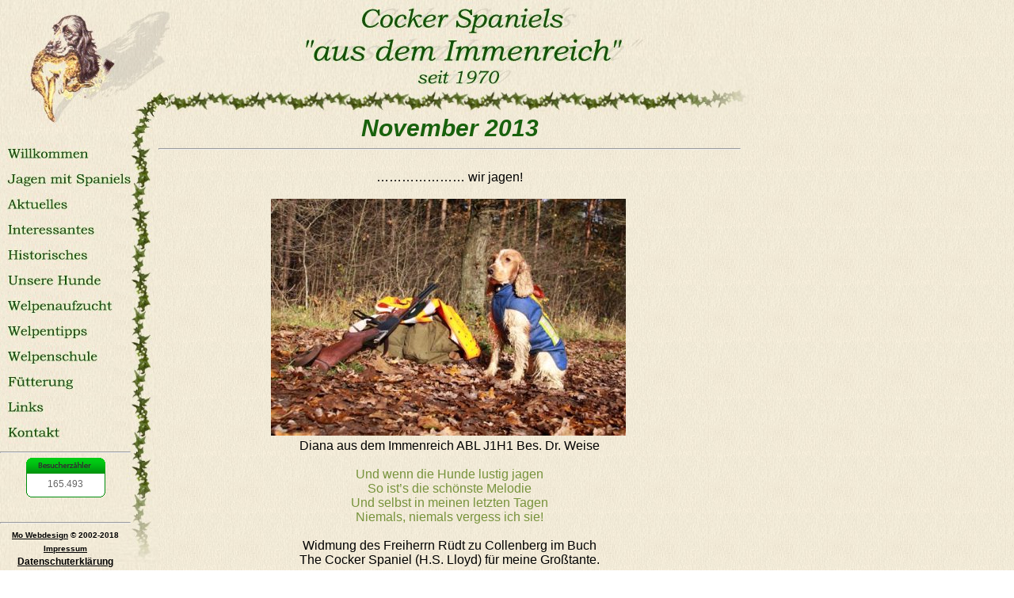

--- FILE ---
content_type: text/html
request_url: http://www.camilla.com.de/jagdspaniels/Aktuelles/Archiv/2013/November/index.htm
body_size: 5993
content:
<!DOCTYPE HTML PUBLIC "-//W3C//DTD HTML 4.01//EN"
        "http://www.w3.org/TR/html4/strict.dtd">


<html lang="de" xmlns="http://www.w3.org/1999/xhtml" xmlns:m="http://schemas.microsoft.com/office/2004/12/omml" xmlns:o="urn:schemas-microsoft-com:office:office" xmlns:v="urn:schemas-microsoft-com:vml">
<!-- #BeginTemplate "../../../../vorlage.dwt" -->
<head>
	
	
<meta http-equiv="content-type" content="text/html; charset=iso-8859-1">
<meta http-equiv="pragma" content="no-cache">
<meta name="robots" content="INDEX,FOLLOW">
<meta http-equiv="content-language" content="de">
<meta name="description" content="">
<meta name="keywords" content="Jagdspaniels, aus dem Immenreich, Cockerspaniels, Spaniels, Jagdhunde, Jagdliche Zucht, Horb, Dettingen">
<meta name="author" content="Regina Ückert">
<meta name="publisher" content="Regina Ückert">
<meta name="copyright" content="Regina Ückert">
<meta name="audience" content="Alle">
<meta name="page-type" content="Private Homepage">
<meta name="page-topic" content="Branche Produkt">
<meta http-equiv="reply-to" content="regina.ueckert@gmx.de">
<meta name="creation_date" content="2008-01-15">
<meta name="revisit-after" content="7 days">

<!-- #BeginEditable "doctitle" -->
<title>November 2013&nbsp;&nbsp; &#8230;&#8230;&#8230;&#8230;&#8230;&#8230;&#8230; wir jage</title>
<style type="text/css">


.style2 {
	font-family: Arial;
	text-align: left;
	margin-left: 0cm;
	margin-right: 0cm;
	margin-top: 0cm;
	margin-bottom: .0001pt;
}
.style3 {
	text-align: left;
	font-family: Arial;
}
.style4 {
	text-align: left;
}
.style6 {
	font-family: Arial;
	font-size: medium;
}
.style7 {
	font-family: Arial;
}
</style>
<!-- #EndEditable -->    
	
<link rel="stylesheet" type="text/css" href="../../../../explorer.css">
<script type="text/javascript" src="../../../../explorer.js"></script>

<style type="text/css">
.style1 {
	font-size: x-small;
}
</style>

</head>



<body onload="init_nav()">


<div id="seite" align="left">
	<!-- #BeginEditable "Tabelle" -->
		<table border="0" cellpadding="0" cellspacing="0" style="border-collapse: collapse" bordercolor="#111111" width="100%" id="AutoNumber1" height="156">
 			<tr>
    			<td width="100%" height="1">
    				
					<h1>November 2013</h1>
   				
   				</td>
  			</tr>
  			<tr>
    			<td width="100%" height="16">
					<hr>
   				</td>
  			</tr>
  			<tr>
    			<td width="100%">
					<p class="MsoNormal">&nbsp;</p>
					<p class="MsoNormal">&#8230;&#8230;&#8230;&#8230;&#8230;&#8230;&#8230; wir jagen!</p>
					<p class="MsoNormal"><o:p>&nbsp;</o:p></p>
					<p class="MsoNormal">
					<img alt="" src="images/IMG_4230.JPG" width="448" height="299">&nbsp;</p>
					<p class="MsoNormal">Diana aus dem Immenreich ABL J1H1 Bes. 
					Dr. Weise</p>
					<p class="MsoNormal"><o:p>&nbsp;</o:p></p>
					<p class="MsoNormal">
					<span style="mso-style-textfill-fill-color: #77933C; mso-style-textfill-fill-alpha: 100.0%">
					<span style="color: #77933C">Und wenn die Hunde lustig jagen<o:p></o:p></span></p>
					</span>
					<p class="MsoNormal">
					<span style="mso-style-textfill-fill-color: #77933C; mso-style-textfill-fill-alpha: 100.0%">
					<span style="color: #77933C">So ist&#8217;s die schönste Melodie<o:p></o:p></span></p>
					</span>
					<p class="MsoNormal">
					<span style="mso-style-textfill-fill-color: #77933C; mso-style-textfill-fill-alpha: 100.0%">
					<span style="color: #77933C">Und selbst in meinen letzten 
					Tagen<o:p></o:p></span></p>
					</span>
					<p class="MsoNormal">
					<span style="mso-style-textfill-fill-color: #77933C; mso-style-textfill-fill-alpha: 100.0%">
					<span style="color: #77933C">Niemals, niemals vergess ich 
					sie!<o:p></o:p></span></p>
					</span>
					<p class="MsoNormal">
					<span style="mso-style-textfill-fill-color: #77933C; mso-style-textfill-fill-alpha: 100.0%">
					<span style="color: #77933C"><o:p>&nbsp;</o:p></span></p>
					</span>
					<p class="MsoNormal">Widmung des Freiherrn Rüdt zu 
					Collenberg im Buch </p>
					<p class="MsoNormal">The Cocker Spaniel (H.S. Lloyd) für 
					meine Großtante.</p>
					<p class="MsoNormal">&nbsp;</p>
					<hr>
    				<br>
					<br>
					<p class="MsoNormal">
					<img alt="" src="images/Axel1.jpeg" width="448" height="336">&nbsp;</p>
					<p class="MsoNormal">Ian (genannt Axel) aus dem Immenreich</p>
					<p class="MsoNormal"><o:p>&nbsp;</o:p></p>
					<p class="MsoNormal">
					<img alt="" src="images/Axel2.jpeg" width="447" height="336">&nbsp;</p>
					<p class="MsoNormal">Axel im Sumpf &#8211; typisch Cocker!</p>
					<p class="MsoNormal"><o:p>&nbsp;</o:p></p>
					<p class="MsoNormal">
					<img alt="" src="images/Axel3.jpeg" width="255" height="448">&nbsp;</p>
					<p class="MsoNormal">&nbsp;</p>
					<p class="MsoNormal">Herr Beese schreibt:</p>
					<p class="style7"><em>Gestern habe ich mit Axel zum ersten 
					Mal an einer Treibjagd teilgenommen.</em><o:p></o:p></p>
					<p class="style7"><o:p><em>&nbsp;</em></o:p></p>
					<p class="style7"><em>Geladen hat die Bundesforst in Mirow.</em><o:p></o:p></p>
					<p class="style7"><o:p><em>&nbsp;</em></o:p></p>
					<p class="style6"><em>Axel hat super gearbeitet. In der 
					Treibergruppe war noch ein 4 jähriger kleiner 
					Münsterländer&#8230;. Was soll ich sagen, liebe Frau Ückert: Axel 
					hat deutlich mehr geleistet als dieser andere Hund. In einer 
					kleinen Schilfpartie hatten sich 4 Stk. Rotwild 
					eingeschoben. Diese hat Axel ganz allein auf die Läufe 
					gebracht. Damwildfährten hat er laut verfolgt. Sauen waren 
					nicht im Treiben.</em><o:p></o:p></p>
					<p class="style7"><o:p><em>&nbsp;</em></o:p></p>
					<p class="style6"><em>Im allgemeinen hat er sich nie als 200 
					m von mir entfernt, hat selbstständig und intensiv gesucht. 
					Wenn er auf eine warme Fährte kam ging die Post ab!.... 
					Spurlaut hinterher!</em><o:p></o:p></p>
					<p class="MsoNormal"><o:p>&nbsp;</o:p></p>
					<p class="MsoNormal">
					<img alt="" src="images/Axel4.jpeg" width="336" height="393">&nbsp;</p>
					<p class="MsoNormal">Axel am gestreckten Bock </p>
					<p class="MsoNormal">&nbsp;&nbsp;&nbsp;&nbsp;&nbsp;&nbsp;&nbsp;&nbsp;&nbsp;&nbsp;&nbsp;&nbsp;&nbsp;&nbsp;&nbsp;&nbsp;&nbsp;&nbsp;&nbsp;Waidmannsheil!</p>
					<hr>
    				<p class="MsoNormal">&nbsp;</p>
					<p class="MsoNormal">Weitere Erzählungen von 
					Drückjagderlebnissen mit Immenreich Cockern</p>
					<p class="MsoNormal"><o:p>&nbsp;</o:p></p>
					<p class="style4">Herr Stocker schreibt von Fritzi (genannt 
					Nelly) ABL J2: </p>
					<p class="style4"><em>Jagdlich bin ich mit Nelly sehr 
					zufrieden. Bei den rückliegenden Drückjagden an unserem 
					Betrieb war ich immer als Durchgeher mit ihr eingesetzt. Es 
					lief eigentlich immer nach den gleichen Schema ab: Ich 
					steuerte mit ihr die &#8222;guten&#8220; Einstände an und sie suchte 
					dann im Umkreis von etwa 100 m um mich. Dabei hochgemachtes 
					Wild verfolgte sie spurlaut. Ich wartete an der gleichen 
					Stelle, bis sie wieder zurück kam. Das erste Stück jagte sie 
					stets länger und weiter (bis ca. 1 km und 10 min) als die 
					dann folgenden. Dabei wurden nachweislich 2 Stück Rehwild 
					vor ihr erlegt, von denen ich sie dann abholen musste, weil 
					sie es unablässig beleckte. Von mehreren Schützen gab es 
					dickes Lob, weil Nelly in den Dickungen, die kurz zuvor von 
					Hundemeuten durchkämmt wurden, immer noch ein Reh fand und 
					herausjagte.</em>&nbsp;</p>
					<p class="MsoNormal">&nbsp;</p>
					<hr>
    				<br>
					<p class="style4">Frau Seitz schreibt von Elli GHL J1H1G2:
					</p>
					<p class="style4">
					<span style="font-family:&quot;Arial&quot;,&quot;sans-serif&quot;;
color:black"><em>Die Bewegungsjagden sind ja im vollen Gang, und ich möchte Dir 
					gern Erfreuliches von Elli erzählen:</em><o:p></o:p></span></p>
					<p>
					<span style="font-family:&quot;Arial&quot;,&quot;sans-serif&quot;;
color:black">&nbsp;<o:p></o:p></span></p>
					<p class="style4">
					<span style="font-family:&quot;Arial&quot;,&quot;sans-serif&quot;;
color:black"><em>Zum wiederholten Mal erweist sich Elli als &quot;natürlicher 
					Totverbeller&quot; : Wenn sie im Treiben ein gestrecktes Stück 
					Schwarzwild findet, wird dieses - in zum Glück gebührendem 
					Abstand - richtig anhaltend verbellt, mit einem tiefen 
					kehligen Laut. Erst wenn ich dann dazukomme, attackiert sie 
					die Sau und reißt ihr die Borsten aus. Die Jäger zeigen sich 
					von diesem Verhalten recht angetan, sie loben ihren Einsatz 
					und erzählen mir auch immer wieder, dass sie gut auf Sauen 
					jagen würde - aber eben nicht unnötig scharf.</em><o:p></o:p></span></p>
					<p>
					<span style="font-family:&quot;Arial&quot;,&quot;sans-serif&quot;;
color:black">&nbsp;<o:p></o:p></span></p>
					<p class="style4">
					<span style="font-family:&quot;Arial&quot;,&quot;sans-serif&quot;;
color:black"><em>Ich freue mich sehr über diese Eigenschaften, denn dadurch 
					zeigt mein Hund, dass auch mit den &quot;Kleinen&quot; gejagt werden 
					kann!</em></span></p>
					<p class="style4">&nbsp;</p>
					<hr>
    				<p class="MsoNormal">&nbsp;</p>
					<p class="style3">Herr Riedmann schreibt von Goldlilly aus 
					dem Immenreich ABL J2:</p>
					<p class="style2"><em>Nach diesem erfolgreichem DJ 
					Wochenende muss ich mich mal wieder bei Ihnen melden denn 
					nun hat es klick gemacht bei unserem Goldstück. Am Freitag 
					schnallte ich Sie vom Stand und als um mich herum nichts zu 
					finden war, reihte Sie sich in die Treiberwehr ein und blieb 
					bei ihnen bis zum Ende der Jagd. Gestern dann der absolute 
					Hammer. Im morgendlichen Treiben konnte Sie Rehe hochmachen 
					und den Schützen laut zutreiben. Ein Reh wurde unglücklich 
					getroffen und die rote Fährte prompt von Lilly angenommen 
					und gestellt bis der Schütze mit der blanken Waffe zur Hilfe 
					kam. Da war ich zur Mittagspause eigentlich schon glücklich, 
					dass mein Hund so gut jagt. Doch dann kam das 
					Mittagstreiben. Ein Hang von ca 200x1000m unten Feld und 
					oben Reviergrenze im Wald. Alle Treiber rein,</em><span style="mso-spacerun:yes"><em>&nbsp;
					</em></span><em>Hundegebell, einige Schüsse und alles war 
					eigentlich fertig, doch dann gibt Lilly 10-15min Standlaut 
					und ein Schütze verständigt die Treiber: Sie stellt 
					Schwarzwild. Also alle nochmal rein und dann brach die Hölle 
					los. Die Schwarzkittel hatten sich in einen Zaun 
					eingeschoben und Lilly nun mittendrin statt nur dabei. Sie 
					wurde 2-3x weggeschmissen ging aber immer wieder ran und so 
					konnten am Ende 10 Sauen gestreckt werden. Stolz wie Oskar 
					konnte ich nun zum Strecke legen und Schüssel treiben. </em>
					</p>
					<p class="style2"><em>Heute letzte Jagd für die nächsten 2 
					Wochen und wieder war die Kleine voll im Einsatz. Trieb Rehe 
					zu und machte wieder ein Krankes hoch, das von den Treibern 
					abgefangen wurde. Schweine wurden auch wieder lautestens 
					verfolgt und am Ende konnten wir noch eine kurze Nachsuche 
					vom Morgentreiben beitragen. Es war das erste Mal dass ich 
					beim Verkünden der Strecke erlebte, dass ein Hund namentlich 
					besonders erwähnt wurde und von der ganzen Korona 
					anhaltenden Applaus bekam. </em></p>
					<p class="style2"><em>Ich selbst konnte auch ein Bockkitz 
					beitragen und so fuhren wir vorhin glücklich nach Hause.
					</em></p>
					<br>
					<hr>
    				<p class="MsoNormal">&nbsp;</p>
					<p class="MsoNormal">
					<img alt="" src="images/Hugo.JPG" width="240" height="320">&nbsp;</p>
					<p class="MsoNormal">Hugo hat mit seinem Besitzer Herrn Dr. 
					Hückinghaus auf der Durchreise einen Besuch bei uns gemacht 
					und eine Nachhilfestunde im Apportieren erhalten!</p>
					<br>
					<hr>
    				<br>
					<p class="MsoNormal">
					<img alt="" src="images/Alina%20003.jpg" width="448" height="336">&nbsp;</p>
					<p class="MsoNormal">Alina (14 Monate) war auch zu Besuch. 
					Ihre Mutter trug sie auf dem Arm und stellte sie dann mitten 
					in die Cocker, die neugierig an die Tür gekommen waren. 
					Alina begann laut zu lachen und konnte gar nicht mehr 
					aufhören &#8211; wie ein kleiner Lachsack!</p>
					<p class="MsoNormal"><o:p>&nbsp;</o:p></p>
					<p class="MsoNormal">
					<img alt="" src="images/Alina%20002.jpg" width="448" height="336">&nbsp;</p>
					<p class="MsoNormal">Ein sehr begehrter Platz unterm 
					Kinderstuhl!</p>
					<p class="MsoNormal"><o:p>&nbsp;</o:p></p>
					<p class="MsoNormal">
					<img alt="" src="images/Alina%20009.jpg" width="448" height="336">&nbsp;</p>
					<p class="MsoNormal">Alina streichelt Ida</p>
					<br>
					<hr>
    				<br>
					<p class="MsoNormal">
					<img alt="" src="images/spencer.jpg" width="315" height="448">&nbsp;</p>
					<p class="MsoNormal">Yanis aus dem Immenreich &#8211; Bruder von 
					Yago</p>
					<p class="MsoNormal">&nbsp;&nbsp;&nbsp;&nbsp;&nbsp;&nbsp;&nbsp;&nbsp;&nbsp;&nbsp; 
					Nicht der erste Immenreich Cocker in der Werbung. Da waren 
					vor ihm schon Chessie und Chap!</p>
					<p class="MsoNormal">&nbsp;</p>
				</td>
  			</tr>
  			<tr>
    			<td width="100%" height="16">
					<hr>
    			</td>
  			</tr>
  		</table>
	
	<!-- #EndEditable -->

		<table border="0" width="100%">
			<tr>
				<td>
					<span class="fusszeile">
			    		<a href="mailto:regina.ueckert@gmx.de">Mo Webdesign</a>© 
					2000-2020 Alle Rechte vorbehalten.<p>last update 
					<!--webbot bot="Timestamp" s-type="EDITED" s-format="%d.%m.%Y" startspan -->02.11.2025<!--webbot bot="Timestamp" i-checksum="12480" endspan -->
			    	</span>
			    </td>
			</tr>
		</table>
</div>



<div id="oben" align="left">
	<img src="../../../../images/Seite/oben.jpg" width="750" height="145" border="0" alt="Titel">
</div>



<div id="links" align="left">
	<img src="../../../../images/Seite/links.jpg" width="200" height="720" border="0" alt="Navigation">
</div>



<div id="navigation">
	<ul class="opened" id="root">
		<li>
			<a class="nav" href="../../../../index.htm">
			<img src="../../../../images/Menue/Willkommen.jpg" alt=""></a>   
		</li>
		<li>
			<a class="nav" href="../../../../JagenmitSpaniels/">
			<img src="../../../../images/Menue/JagenmitSpaniels.jpg" alt=""></a>  
		</li>
		
		<li id="faunawelt_intern">
			<a class="folder" onclick="toggle('faunawelt_intern',true)" href="#">
			<img src="../../../../images/Menue/Aktuelles.jpg" alt=""></a>
				
				<ul id="ul_faunawelt_intern" class="closed">
						<li>
							<a class="nav" href="../../2025/Oktober">
							<img src="../../../../images/Menue/dasNeueste.jpg" alt=""></a>           
						</li>
						<li>
							<a class="nav" href="../../../Archiv">
							<img src="../../../../images/Menue/Archiv.jpg" alt=""></a> 
						</li>
						<li>
							<a class="nav">
							<img src="../../../../images/Menue/20pxleer.jpg" alt=""></a>
						</li>
					</li>
		</li>
				</ul>
		
		<li>
			<a class="nav" href="../../../../Interessantes">
			<img src="../../../../images/Menue/Interessantes.jpg" alt=""></a>
		</li>
		
		<li>
			<a class="nav" href="../../../../Historisches">
			<img src="../../../../images/Menue/Historisches.jpg" alt=""></a>
		</li>		
		
		<li id="UnsereHunde">
			<a class="folder" onclick="toggle('UnsereHunde',true)" href="#">
			<img src="../../../../images/Menue/UnsereHunde.jpg" alt=""></a>
					
					<ul id="ul_UnsereHunde" class="closed">
						<li>
							<a class="nav" href="../../../../UnsereHunde/Rosalie">
							<img src="../../../../images/Menue/Rosalie.jpg" alt=""></a> 
						</li>
						<li>
							<a class="nav" href="../../../../UnsereHunde/Xarina">
							<img src="../../../../images/Menue/XarinaDicke.jpg" alt=""></a> 
						</li>
						<li>
							<a class="nav" href="../../../../UnsereHunde/Yolly">
							<img src="../../../../images/Menue/Yolly.jpg" alt=""></a> 
						</li>
						<li>
							<a class="nav" href="../../../../UnsereHunde/Chayenne">
							<img src="../../../../images/Menue/Chayenne.jpg" alt=""></a> 
						</li>
						<li>
							<a class="nav" href="../../../../UnsereHunde/Dolly">
							<img src="../../../../images/Menue/Dolly.jpg" alt=""></a> 
						</li>
						<li>
							<a class="nav" href="../../../../UnsereHunde/Emma">
							<img src="../../../../images/Menue/Emma.jpg" alt=""></a> 
						</li>
						<li>
							<a class="nav" href="../../../../UnsereHunde/Ida">
							<img src="../../../../images/Menue/Ida.jpg" alt=""></a> 
						</li>
						<li>
							<a class="nav" href="../../../../UnsereHunde/Karolin">
							<img src="../../../../images/Menue/Karolin.jpg" alt=""></a> 
						</li>
						<li>
							<a class="nav" href="../../../../UnsereHunde/Susanna">
							<img src="../../../../images/Menue/Susanna.jpg" alt=""></a> 
						</li>
						<li>
							<a class="nav" href="../../../../UnsereHunde/Petsy">
							<img src="../../../../images/Menue/Petsy.jpg" alt=""></a> 
						</li>
	

	




						
						<li>
							<a class="nav">
							<img src="../../../../images/Menue/20pxleer.jpg" alt=""></a>
						</li>
					
		
		</li>
		</li>
		
		</ul>
		<li>
			<a class="nav" href="../../../../Welpenaufzucht">
			<img src="../../../../images/Menue/Welpenaufzucht.jpg" alt=""></a> 
		</li>
		<li>
			
			<a class="nav" href="../../../../Welpentipps">
			<img src="../../../../images/Menue/Welpentipps.jpg" alt=""></a> 
		</li>
		<li>
			<a class="nav" href="../../../../Welpenschule">
			<img src="../../../../images/Menue/Welpenschule.jpg" alt=""></a> 
		</li>
		<li id="Fuetterung">
			<a class="folder" onclick="toggle('Fuetterung',true)" href="#">
			<img src="../../../../images/Menue/Fuetterung.jpg" alt=""></a>
					
					<ul id="ul_Fuetterung" class="closed">
					
					<li>
							<a class="nav" href="../../../../Fuetterung/erwHunde">
							<img src="../../../../images/Menue/erwHunde.jpg" alt=""></a> 
						</li>

						<li>
							<a class="nav" href="../../../../Fuetterung/Welpen">
							<img src="../../../../images/Menue/Welpen.jpg" alt=""></a> 
						</li>
												<li>
							<a class="nav" href="../../../../Fuetterung/Darmprobleme">
							<img src="../../../../images/Menue/Darmprobleme.jpg" alt=""></a>
						<li>
							<a class="nav">
							<img src="../../../../images/Menue/20pxleer.jpg" alt=""></a>
						</li>
		
		
		</li>
		</li>
		</ul>
		<li>
			<a class="nav" href="../../../../Links">
			<img src="../../../../images/Menue/Linksnav.jpg" alt=""></a> 
		</li>
		<li>
			<a class="nav" href="../../../../Kontakt">
			<img src="../../../../images/Menue/Kontakt.jpg" alt=""></a>  
		</li>
		<li>
			<hr>
		</li>
		<li>
			<script language="JavaScript" src="https://www.besucherzaehler-kostenlos.de/js/counter.js.php?count=1&id=jagdspaniels.de&start=120843&design=2d"></script></li>
		<li>
			<hr>
		</li>
		<li>
			<span class="fusszeile"><a href="mailto:regina.ueckert@gmx.de">Mo 
			Webdesign</a> © 2002-2018</span></li>
		<li>
			<span class="style1"><a href="../../../../Impressum.htm">Impressum</a></li>
		<li>
			<a href="../../../../Impressum.htm">Datenschuterklärung</a></span></li>
		
</div>
</body>
<!-- #EndTemplate -->
</html>

--- FILE ---
content_type: text/html; charset=UTF-8
request_url: https://www.besucherzaehler-kostenlos.de/js/counter.js.php?count=1&id=jagdspaniels.de&start=120843&design=2d
body_size: 557
content:
function amt() {var e = document.getElementById("ebsr5556uh");if (e != null && e != "" && e != false) {e.style.display = "none"; return true;} else { return false; }}amt(); var change = true;if (change == true) {document.write("<div style='width: 100px;height: 50px;display: inline-block;*display: inline;zoom: 1;font-family: Helvetica, Verdana, Arial, Sans Serif;font-weight: normal;font-size: 12px; color: #666;text-align: center;padding-top: 25px; background: url(//www.besucherzaehler-kostenlos.de/img/zaehler-2-gruen.gif) 0 0 no-repeat;'>165.493</div>");} else {document.write("Der Counter l&auml;ft nicht mehr? Bitte &auml;ndern sie den Script-Link auf <b style='color:red;'>https://www.besucherzaehler-kostenlos.de/js/counter.js.php?design=2d&id="+window.location.hostname+"</b>. Sollten Sie weiterhin Probleme haben, senden Sie mir eine Nachricht: info@convertingpeople.de");}

--- FILE ---
content_type: text/css
request_url: http://www.camilla.com.de/jagdspaniels/explorer.css
body_size: 651
content:

body, p, form, td, a, input, select, textarea, button, ul, ol, dl {
	margin				:	0;
	padding				:	0;
}
body {background-image:url("images/Seite/hintergrund.jpg");
	font-family:arial;
	}
	
img {
	border				:	0;
}

h1 {font-size:30px; font-style:italic; text-align:center; color:#19610D;vertical-align:middle; margin:0; padding:0;}


.fusszeile {font-size:10px; text-align:center; color:#000000;vertical-align:middle; margin:0; padding:0; text-align:center;}


  
#oben {position:absolute; top:0px; left:200px; width:750px; height:145px; border-width:0px; border-color:#000000; padding:0px}

#links {position:absolute; top:0px; left:0px; width:200px; height:720px;  border-width:0px; border-color:#000000; padding:0px}

#seite {position:absolute; top:145px; left:200px; width:735px; height:575px; border-width:0px; border-color:#000000; padding:0px}

#newsa {position:absolute; top:60px; left:525px; width:215px; height:350px; border-width:0px; border-color:#000000; padding:0px}

#newsi {position:absolute; top:115px; left:553px; width:160px; height:280px; border-width:0px; border-color:#000000; padding:0px}

a:link {color:#000000;}
a:visited  {color:#000000;}
a:active {color:#000000;}
a:hover {color:#000000;}

li {text-align:center}
td {text-align:center;vertical-align:middle;}

#navigation {
  position:absolute;
  top:180px;
  left:0px;
  width:165px;
  border-width:0px;
}

#content {
  margin-top:20px;
  margin-right:30px;
  margin-left:430px;
}

ul.closed, ul.opened {
  font-size:12px;
  list-style-type:none;
  font-weight:bold;
  line-height:16px;
}

ul.closed {
  display:none;
}

ul.opened {
  display:block;
}

a.folder {
  cursor:pointer;
}

--- FILE ---
content_type: text/javascript
request_url: http://www.camilla.com.de/jagdspaniels/explorer.js
body_size: 469
content:
function init_nav() {
   for(i = 0; i < document.getElementsByTagName('ul').length; 
       i++) {
      if(document.getElementsByTagName('ul')[i].className == 
      "opened") {
         id = 
         document.getElementsByTagName('ul')[i].parentNode.id;
         toggle(id, false);
      }
   }
   if(window.name.length > 0)       
      load_nav();
}

function toggle(id, save) {
   ul = "ul_" + id;
   img = "img_" + id;
   ul_element = document.getElementById(ul);
   img_element = document.getElementById(img);
   if(ul_element) {
       if(ul_element.className == 'closed') {
          ul_element.className = "opened";
          
       } 
       else {
          ul_element.className = "closed";
          
       }
   }
   if(save == true) save_nav();
}

function save_nav() {
   var save = "";
   for(var i = 0; i < document.getElementsByTagName('ul').length;
   i++) {
      if((document.getElementsByTagName('ul')[i].className == 
      "opened" || 
      document.getElementsByTagName('ul')[i].className == 
      "closed") && document.getElementsByTagName('ul')[i].id != 
      'root') 
         save = save + document.getElementsByTagName('ul')[i].id 
         + "=" + document.getElementsByTagName('ul')[i].className 
         + ",";
   }
   if(save.lastIndexOf(",") > 0) 
      save = save.substring(0, save.lastIndexOf(","));
   window.name = save;
}

